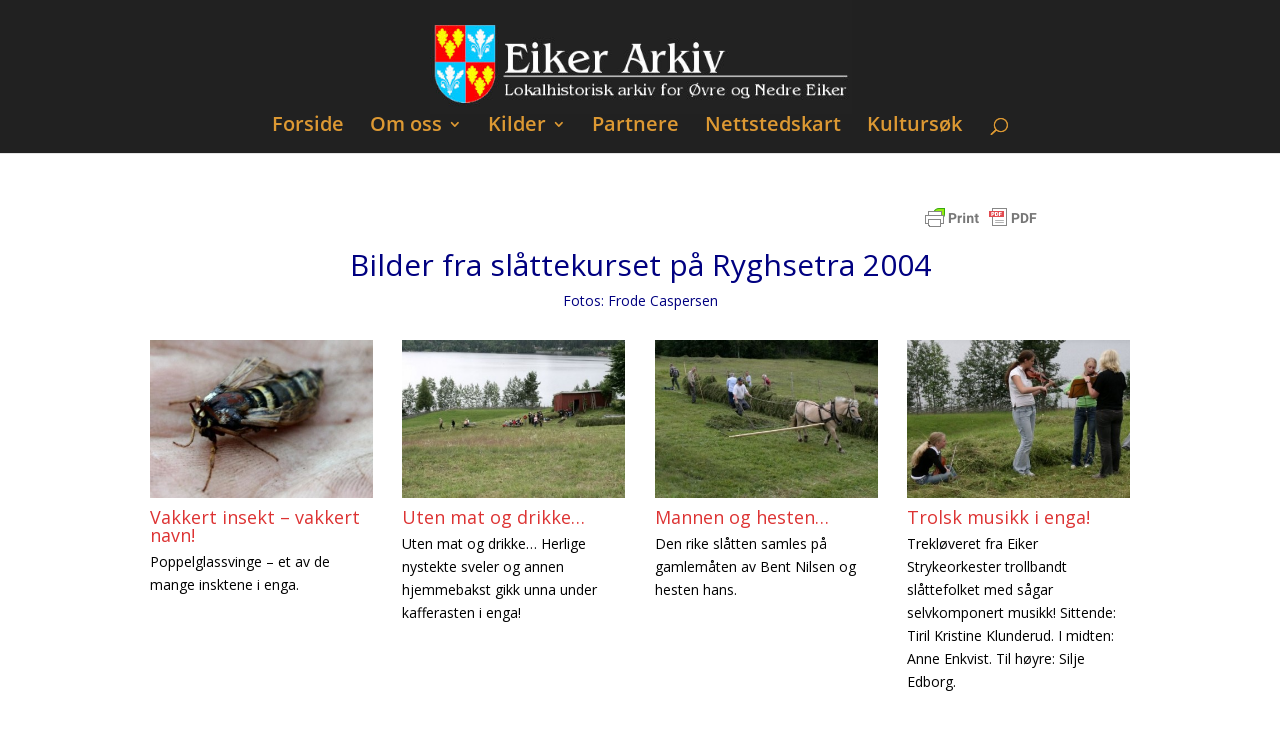

--- FILE ---
content_type: application/javascript
request_url: https://eikerarkiv.no/wp-content/plugins/history-search-by-webloft/js/slick.js?ver=6.9
body_size: -69
content:
jQuery(document).ready(function(){
  jQuery('.kulturslick').slick({
	dots: false,
	infinite: false,
	speed: 300,
	fade: true,
	cssEase: 'linear'
  });
});
